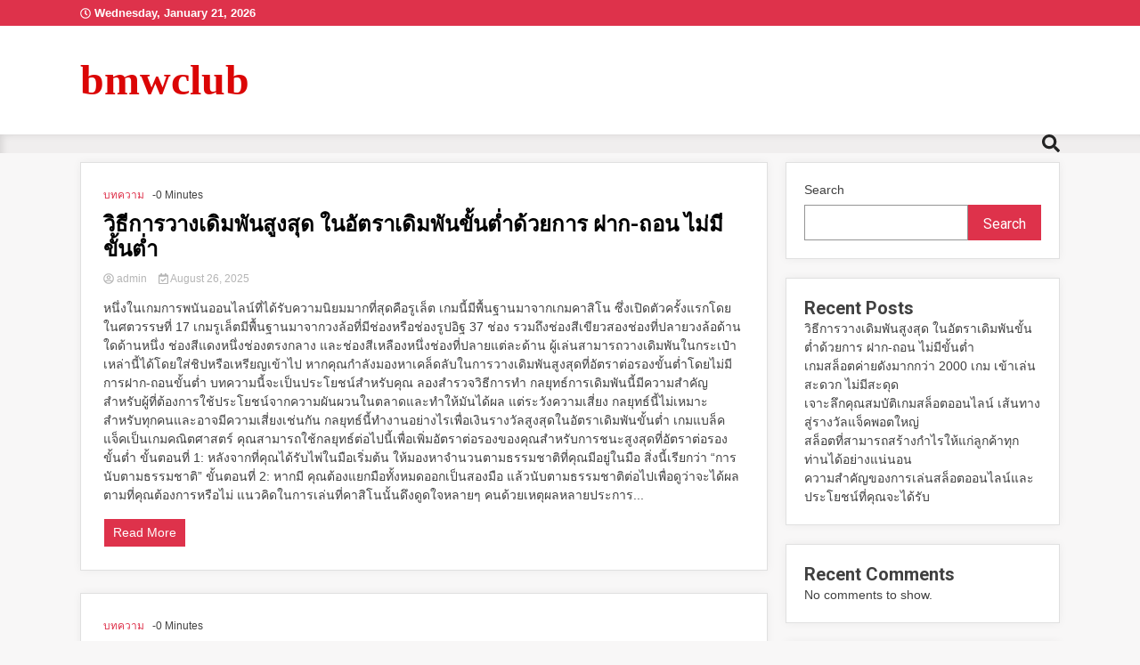

--- FILE ---
content_type: text/html; charset=UTF-8
request_url: http://bmwclub.me/
body_size: 96241
content:
<!doctype html>
<html lang="en-US">
<head>
	<meta charset="UTF-8">
	<meta name="viewport" content="width=device-width, initial-scale=1">
	<link rel="profile" href="https://gmpg.org/xfn/11">

	<title>bmwclub</title>
<meta name='robots' content='max-image-preview:large' />
<link rel='dns-prefetch' href='//fonts.googleapis.com' />
<link rel="alternate" type="application/rss+xml" title="bmwclub &raquo; Feed" href="https://bmwclub.me/?feed=rss2" />
<link rel="alternate" type="application/rss+xml" title="bmwclub &raquo; Comments Feed" href="https://bmwclub.me/?feed=comments-rss2" />
<style id='wp-img-auto-sizes-contain-inline-css'>
img:is([sizes=auto i],[sizes^="auto," i]){contain-intrinsic-size:3000px 1500px}
/*# sourceURL=wp-img-auto-sizes-contain-inline-css */
</style>
<style id='wp-emoji-styles-inline-css'>

	img.wp-smiley, img.emoji {
		display: inline !important;
		border: none !important;
		box-shadow: none !important;
		height: 1em !important;
		width: 1em !important;
		margin: 0 0.07em !important;
		vertical-align: -0.1em !important;
		background: none !important;
		padding: 0 !important;
	}
/*# sourceURL=wp-emoji-styles-inline-css */
</style>
<style id='wp-block-library-inline-css'>
:root{--wp-block-synced-color:#7a00df;--wp-block-synced-color--rgb:122,0,223;--wp-bound-block-color:var(--wp-block-synced-color);--wp-editor-canvas-background:#ddd;--wp-admin-theme-color:#007cba;--wp-admin-theme-color--rgb:0,124,186;--wp-admin-theme-color-darker-10:#006ba1;--wp-admin-theme-color-darker-10--rgb:0,107,160.5;--wp-admin-theme-color-darker-20:#005a87;--wp-admin-theme-color-darker-20--rgb:0,90,135;--wp-admin-border-width-focus:2px}@media (min-resolution:192dpi){:root{--wp-admin-border-width-focus:1.5px}}.wp-element-button{cursor:pointer}:root .has-very-light-gray-background-color{background-color:#eee}:root .has-very-dark-gray-background-color{background-color:#313131}:root .has-very-light-gray-color{color:#eee}:root .has-very-dark-gray-color{color:#313131}:root .has-vivid-green-cyan-to-vivid-cyan-blue-gradient-background{background:linear-gradient(135deg,#00d084,#0693e3)}:root .has-purple-crush-gradient-background{background:linear-gradient(135deg,#34e2e4,#4721fb 50%,#ab1dfe)}:root .has-hazy-dawn-gradient-background{background:linear-gradient(135deg,#faaca8,#dad0ec)}:root .has-subdued-olive-gradient-background{background:linear-gradient(135deg,#fafae1,#67a671)}:root .has-atomic-cream-gradient-background{background:linear-gradient(135deg,#fdd79a,#004a59)}:root .has-nightshade-gradient-background{background:linear-gradient(135deg,#330968,#31cdcf)}:root .has-midnight-gradient-background{background:linear-gradient(135deg,#020381,#2874fc)}:root{--wp--preset--font-size--normal:16px;--wp--preset--font-size--huge:42px}.has-regular-font-size{font-size:1em}.has-larger-font-size{font-size:2.625em}.has-normal-font-size{font-size:var(--wp--preset--font-size--normal)}.has-huge-font-size{font-size:var(--wp--preset--font-size--huge)}.has-text-align-center{text-align:center}.has-text-align-left{text-align:left}.has-text-align-right{text-align:right}.has-fit-text{white-space:nowrap!important}#end-resizable-editor-section{display:none}.aligncenter{clear:both}.items-justified-left{justify-content:flex-start}.items-justified-center{justify-content:center}.items-justified-right{justify-content:flex-end}.items-justified-space-between{justify-content:space-between}.screen-reader-text{border:0;clip-path:inset(50%);height:1px;margin:-1px;overflow:hidden;padding:0;position:absolute;width:1px;word-wrap:normal!important}.screen-reader-text:focus{background-color:#ddd;clip-path:none;color:#444;display:block;font-size:1em;height:auto;left:5px;line-height:normal;padding:15px 23px 14px;text-decoration:none;top:5px;width:auto;z-index:100000}html :where(.has-border-color){border-style:solid}html :where([style*=border-top-color]){border-top-style:solid}html :where([style*=border-right-color]){border-right-style:solid}html :where([style*=border-bottom-color]){border-bottom-style:solid}html :where([style*=border-left-color]){border-left-style:solid}html :where([style*=border-width]){border-style:solid}html :where([style*=border-top-width]){border-top-style:solid}html :where([style*=border-right-width]){border-right-style:solid}html :where([style*=border-bottom-width]){border-bottom-style:solid}html :where([style*=border-left-width]){border-left-style:solid}html :where(img[class*=wp-image-]){height:auto;max-width:100%}:where(figure){margin:0 0 1em}html :where(.is-position-sticky){--wp-admin--admin-bar--position-offset:var(--wp-admin--admin-bar--height,0px)}@media screen and (max-width:600px){html :where(.is-position-sticky){--wp-admin--admin-bar--position-offset:0px}}

/*# sourceURL=wp-block-library-inline-css */
</style><style id='wp-block-archives-inline-css'>
.wp-block-archives{box-sizing:border-box}.wp-block-archives-dropdown label{display:block}
/*# sourceURL=http://bmwclub.me/wp-includes/blocks/archives/style.min.css */
</style>
<style id='wp-block-categories-inline-css'>
.wp-block-categories{box-sizing:border-box}.wp-block-categories.alignleft{margin-right:2em}.wp-block-categories.alignright{margin-left:2em}.wp-block-categories.wp-block-categories-dropdown.aligncenter{text-align:center}.wp-block-categories .wp-block-categories__label{display:block;width:100%}
/*# sourceURL=http://bmwclub.me/wp-includes/blocks/categories/style.min.css */
</style>
<style id='wp-block-heading-inline-css'>
h1:where(.wp-block-heading).has-background,h2:where(.wp-block-heading).has-background,h3:where(.wp-block-heading).has-background,h4:where(.wp-block-heading).has-background,h5:where(.wp-block-heading).has-background,h6:where(.wp-block-heading).has-background{padding:1.25em 2.375em}h1.has-text-align-left[style*=writing-mode]:where([style*=vertical-lr]),h1.has-text-align-right[style*=writing-mode]:where([style*=vertical-rl]),h2.has-text-align-left[style*=writing-mode]:where([style*=vertical-lr]),h2.has-text-align-right[style*=writing-mode]:where([style*=vertical-rl]),h3.has-text-align-left[style*=writing-mode]:where([style*=vertical-lr]),h3.has-text-align-right[style*=writing-mode]:where([style*=vertical-rl]),h4.has-text-align-left[style*=writing-mode]:where([style*=vertical-lr]),h4.has-text-align-right[style*=writing-mode]:where([style*=vertical-rl]),h5.has-text-align-left[style*=writing-mode]:where([style*=vertical-lr]),h5.has-text-align-right[style*=writing-mode]:where([style*=vertical-rl]),h6.has-text-align-left[style*=writing-mode]:where([style*=vertical-lr]),h6.has-text-align-right[style*=writing-mode]:where([style*=vertical-rl]){rotate:180deg}
/*# sourceURL=http://bmwclub.me/wp-includes/blocks/heading/style.min.css */
</style>
<style id='wp-block-latest-comments-inline-css'>
ol.wp-block-latest-comments{box-sizing:border-box;margin-left:0}:where(.wp-block-latest-comments:not([style*=line-height] .wp-block-latest-comments__comment)){line-height:1.1}:where(.wp-block-latest-comments:not([style*=line-height] .wp-block-latest-comments__comment-excerpt p)){line-height:1.8}.has-dates :where(.wp-block-latest-comments:not([style*=line-height])),.has-excerpts :where(.wp-block-latest-comments:not([style*=line-height])){line-height:1.5}.wp-block-latest-comments .wp-block-latest-comments{padding-left:0}.wp-block-latest-comments__comment{list-style:none;margin-bottom:1em}.has-avatars .wp-block-latest-comments__comment{list-style:none;min-height:2.25em}.has-avatars .wp-block-latest-comments__comment .wp-block-latest-comments__comment-excerpt,.has-avatars .wp-block-latest-comments__comment .wp-block-latest-comments__comment-meta{margin-left:3.25em}.wp-block-latest-comments__comment-excerpt p{font-size:.875em;margin:.36em 0 1.4em}.wp-block-latest-comments__comment-date{display:block;font-size:.75em}.wp-block-latest-comments .avatar,.wp-block-latest-comments__comment-avatar{border-radius:1.5em;display:block;float:left;height:2.5em;margin-right:.75em;width:2.5em}.wp-block-latest-comments[class*=-font-size] a,.wp-block-latest-comments[style*=font-size] a{font-size:inherit}
/*# sourceURL=http://bmwclub.me/wp-includes/blocks/latest-comments/style.min.css */
</style>
<style id='wp-block-latest-posts-inline-css'>
.wp-block-latest-posts{box-sizing:border-box}.wp-block-latest-posts.alignleft{margin-right:2em}.wp-block-latest-posts.alignright{margin-left:2em}.wp-block-latest-posts.wp-block-latest-posts__list{list-style:none}.wp-block-latest-posts.wp-block-latest-posts__list li{clear:both;overflow-wrap:break-word}.wp-block-latest-posts.is-grid{display:flex;flex-wrap:wrap}.wp-block-latest-posts.is-grid li{margin:0 1.25em 1.25em 0;width:100%}@media (min-width:600px){.wp-block-latest-posts.columns-2 li{width:calc(50% - .625em)}.wp-block-latest-posts.columns-2 li:nth-child(2n){margin-right:0}.wp-block-latest-posts.columns-3 li{width:calc(33.33333% - .83333em)}.wp-block-latest-posts.columns-3 li:nth-child(3n){margin-right:0}.wp-block-latest-posts.columns-4 li{width:calc(25% - .9375em)}.wp-block-latest-posts.columns-4 li:nth-child(4n){margin-right:0}.wp-block-latest-posts.columns-5 li{width:calc(20% - 1em)}.wp-block-latest-posts.columns-5 li:nth-child(5n){margin-right:0}.wp-block-latest-posts.columns-6 li{width:calc(16.66667% - 1.04167em)}.wp-block-latest-posts.columns-6 li:nth-child(6n){margin-right:0}}:root :where(.wp-block-latest-posts.is-grid){padding:0}:root :where(.wp-block-latest-posts.wp-block-latest-posts__list){padding-left:0}.wp-block-latest-posts__post-author,.wp-block-latest-posts__post-date{display:block;font-size:.8125em}.wp-block-latest-posts__post-excerpt,.wp-block-latest-posts__post-full-content{margin-bottom:1em;margin-top:.5em}.wp-block-latest-posts__featured-image a{display:inline-block}.wp-block-latest-posts__featured-image img{height:auto;max-width:100%;width:auto}.wp-block-latest-posts__featured-image.alignleft{float:left;margin-right:1em}.wp-block-latest-posts__featured-image.alignright{float:right;margin-left:1em}.wp-block-latest-posts__featured-image.aligncenter{margin-bottom:1em;text-align:center}
/*# sourceURL=http://bmwclub.me/wp-includes/blocks/latest-posts/style.min.css */
</style>
<style id='wp-block-search-inline-css'>
.wp-block-search__button{margin-left:10px;word-break:normal}.wp-block-search__button.has-icon{line-height:0}.wp-block-search__button svg{height:1.25em;min-height:24px;min-width:24px;width:1.25em;fill:currentColor;vertical-align:text-bottom}:where(.wp-block-search__button){border:1px solid #ccc;padding:6px 10px}.wp-block-search__inside-wrapper{display:flex;flex:auto;flex-wrap:nowrap;max-width:100%}.wp-block-search__label{width:100%}.wp-block-search.wp-block-search__button-only .wp-block-search__button{box-sizing:border-box;display:flex;flex-shrink:0;justify-content:center;margin-left:0;max-width:100%}.wp-block-search.wp-block-search__button-only .wp-block-search__inside-wrapper{min-width:0!important;transition-property:width}.wp-block-search.wp-block-search__button-only .wp-block-search__input{flex-basis:100%;transition-duration:.3s}.wp-block-search.wp-block-search__button-only.wp-block-search__searchfield-hidden,.wp-block-search.wp-block-search__button-only.wp-block-search__searchfield-hidden .wp-block-search__inside-wrapper{overflow:hidden}.wp-block-search.wp-block-search__button-only.wp-block-search__searchfield-hidden .wp-block-search__input{border-left-width:0!important;border-right-width:0!important;flex-basis:0;flex-grow:0;margin:0;min-width:0!important;padding-left:0!important;padding-right:0!important;width:0!important}:where(.wp-block-search__input){appearance:none;border:1px solid #949494;flex-grow:1;font-family:inherit;font-size:inherit;font-style:inherit;font-weight:inherit;letter-spacing:inherit;line-height:inherit;margin-left:0;margin-right:0;min-width:3rem;padding:8px;text-decoration:unset!important;text-transform:inherit}:where(.wp-block-search__button-inside .wp-block-search__inside-wrapper){background-color:#fff;border:1px solid #949494;box-sizing:border-box;padding:4px}:where(.wp-block-search__button-inside .wp-block-search__inside-wrapper) .wp-block-search__input{border:none;border-radius:0;padding:0 4px}:where(.wp-block-search__button-inside .wp-block-search__inside-wrapper) .wp-block-search__input:focus{outline:none}:where(.wp-block-search__button-inside .wp-block-search__inside-wrapper) :where(.wp-block-search__button){padding:4px 8px}.wp-block-search.aligncenter .wp-block-search__inside-wrapper{margin:auto}.wp-block[data-align=right] .wp-block-search.wp-block-search__button-only .wp-block-search__inside-wrapper{float:right}
/*# sourceURL=http://bmwclub.me/wp-includes/blocks/search/style.min.css */
</style>
<style id='wp-block-group-inline-css'>
.wp-block-group{box-sizing:border-box}:where(.wp-block-group.wp-block-group-is-layout-constrained){position:relative}
/*# sourceURL=http://bmwclub.me/wp-includes/blocks/group/style.min.css */
</style>
<style id='global-styles-inline-css'>
:root{--wp--preset--aspect-ratio--square: 1;--wp--preset--aspect-ratio--4-3: 4/3;--wp--preset--aspect-ratio--3-4: 3/4;--wp--preset--aspect-ratio--3-2: 3/2;--wp--preset--aspect-ratio--2-3: 2/3;--wp--preset--aspect-ratio--16-9: 16/9;--wp--preset--aspect-ratio--9-16: 9/16;--wp--preset--color--black: #000000;--wp--preset--color--cyan-bluish-gray: #abb8c3;--wp--preset--color--white: #ffffff;--wp--preset--color--pale-pink: #f78da7;--wp--preset--color--vivid-red: #cf2e2e;--wp--preset--color--luminous-vivid-orange: #ff6900;--wp--preset--color--luminous-vivid-amber: #fcb900;--wp--preset--color--light-green-cyan: #7bdcb5;--wp--preset--color--vivid-green-cyan: #00d084;--wp--preset--color--pale-cyan-blue: #8ed1fc;--wp--preset--color--vivid-cyan-blue: #0693e3;--wp--preset--color--vivid-purple: #9b51e0;--wp--preset--gradient--vivid-cyan-blue-to-vivid-purple: linear-gradient(135deg,rgb(6,147,227) 0%,rgb(155,81,224) 100%);--wp--preset--gradient--light-green-cyan-to-vivid-green-cyan: linear-gradient(135deg,rgb(122,220,180) 0%,rgb(0,208,130) 100%);--wp--preset--gradient--luminous-vivid-amber-to-luminous-vivid-orange: linear-gradient(135deg,rgb(252,185,0) 0%,rgb(255,105,0) 100%);--wp--preset--gradient--luminous-vivid-orange-to-vivid-red: linear-gradient(135deg,rgb(255,105,0) 0%,rgb(207,46,46) 100%);--wp--preset--gradient--very-light-gray-to-cyan-bluish-gray: linear-gradient(135deg,rgb(238,238,238) 0%,rgb(169,184,195) 100%);--wp--preset--gradient--cool-to-warm-spectrum: linear-gradient(135deg,rgb(74,234,220) 0%,rgb(151,120,209) 20%,rgb(207,42,186) 40%,rgb(238,44,130) 60%,rgb(251,105,98) 80%,rgb(254,248,76) 100%);--wp--preset--gradient--blush-light-purple: linear-gradient(135deg,rgb(255,206,236) 0%,rgb(152,150,240) 100%);--wp--preset--gradient--blush-bordeaux: linear-gradient(135deg,rgb(254,205,165) 0%,rgb(254,45,45) 50%,rgb(107,0,62) 100%);--wp--preset--gradient--luminous-dusk: linear-gradient(135deg,rgb(255,203,112) 0%,rgb(199,81,192) 50%,rgb(65,88,208) 100%);--wp--preset--gradient--pale-ocean: linear-gradient(135deg,rgb(255,245,203) 0%,rgb(182,227,212) 50%,rgb(51,167,181) 100%);--wp--preset--gradient--electric-grass: linear-gradient(135deg,rgb(202,248,128) 0%,rgb(113,206,126) 100%);--wp--preset--gradient--midnight: linear-gradient(135deg,rgb(2,3,129) 0%,rgb(40,116,252) 100%);--wp--preset--font-size--small: 13px;--wp--preset--font-size--medium: 20px;--wp--preset--font-size--large: 36px;--wp--preset--font-size--x-large: 42px;--wp--preset--spacing--20: 0.44rem;--wp--preset--spacing--30: 0.67rem;--wp--preset--spacing--40: 1rem;--wp--preset--spacing--50: 1.5rem;--wp--preset--spacing--60: 2.25rem;--wp--preset--spacing--70: 3.38rem;--wp--preset--spacing--80: 5.06rem;--wp--preset--shadow--natural: 6px 6px 9px rgba(0, 0, 0, 0.2);--wp--preset--shadow--deep: 12px 12px 50px rgba(0, 0, 0, 0.4);--wp--preset--shadow--sharp: 6px 6px 0px rgba(0, 0, 0, 0.2);--wp--preset--shadow--outlined: 6px 6px 0px -3px rgb(255, 255, 255), 6px 6px rgb(0, 0, 0);--wp--preset--shadow--crisp: 6px 6px 0px rgb(0, 0, 0);}:where(.is-layout-flex){gap: 0.5em;}:where(.is-layout-grid){gap: 0.5em;}body .is-layout-flex{display: flex;}.is-layout-flex{flex-wrap: wrap;align-items: center;}.is-layout-flex > :is(*, div){margin: 0;}body .is-layout-grid{display: grid;}.is-layout-grid > :is(*, div){margin: 0;}:where(.wp-block-columns.is-layout-flex){gap: 2em;}:where(.wp-block-columns.is-layout-grid){gap: 2em;}:where(.wp-block-post-template.is-layout-flex){gap: 1.25em;}:where(.wp-block-post-template.is-layout-grid){gap: 1.25em;}.has-black-color{color: var(--wp--preset--color--black) !important;}.has-cyan-bluish-gray-color{color: var(--wp--preset--color--cyan-bluish-gray) !important;}.has-white-color{color: var(--wp--preset--color--white) !important;}.has-pale-pink-color{color: var(--wp--preset--color--pale-pink) !important;}.has-vivid-red-color{color: var(--wp--preset--color--vivid-red) !important;}.has-luminous-vivid-orange-color{color: var(--wp--preset--color--luminous-vivid-orange) !important;}.has-luminous-vivid-amber-color{color: var(--wp--preset--color--luminous-vivid-amber) !important;}.has-light-green-cyan-color{color: var(--wp--preset--color--light-green-cyan) !important;}.has-vivid-green-cyan-color{color: var(--wp--preset--color--vivid-green-cyan) !important;}.has-pale-cyan-blue-color{color: var(--wp--preset--color--pale-cyan-blue) !important;}.has-vivid-cyan-blue-color{color: var(--wp--preset--color--vivid-cyan-blue) !important;}.has-vivid-purple-color{color: var(--wp--preset--color--vivid-purple) !important;}.has-black-background-color{background-color: var(--wp--preset--color--black) !important;}.has-cyan-bluish-gray-background-color{background-color: var(--wp--preset--color--cyan-bluish-gray) !important;}.has-white-background-color{background-color: var(--wp--preset--color--white) !important;}.has-pale-pink-background-color{background-color: var(--wp--preset--color--pale-pink) !important;}.has-vivid-red-background-color{background-color: var(--wp--preset--color--vivid-red) !important;}.has-luminous-vivid-orange-background-color{background-color: var(--wp--preset--color--luminous-vivid-orange) !important;}.has-luminous-vivid-amber-background-color{background-color: var(--wp--preset--color--luminous-vivid-amber) !important;}.has-light-green-cyan-background-color{background-color: var(--wp--preset--color--light-green-cyan) !important;}.has-vivid-green-cyan-background-color{background-color: var(--wp--preset--color--vivid-green-cyan) !important;}.has-pale-cyan-blue-background-color{background-color: var(--wp--preset--color--pale-cyan-blue) !important;}.has-vivid-cyan-blue-background-color{background-color: var(--wp--preset--color--vivid-cyan-blue) !important;}.has-vivid-purple-background-color{background-color: var(--wp--preset--color--vivid-purple) !important;}.has-black-border-color{border-color: var(--wp--preset--color--black) !important;}.has-cyan-bluish-gray-border-color{border-color: var(--wp--preset--color--cyan-bluish-gray) !important;}.has-white-border-color{border-color: var(--wp--preset--color--white) !important;}.has-pale-pink-border-color{border-color: var(--wp--preset--color--pale-pink) !important;}.has-vivid-red-border-color{border-color: var(--wp--preset--color--vivid-red) !important;}.has-luminous-vivid-orange-border-color{border-color: var(--wp--preset--color--luminous-vivid-orange) !important;}.has-luminous-vivid-amber-border-color{border-color: var(--wp--preset--color--luminous-vivid-amber) !important;}.has-light-green-cyan-border-color{border-color: var(--wp--preset--color--light-green-cyan) !important;}.has-vivid-green-cyan-border-color{border-color: var(--wp--preset--color--vivid-green-cyan) !important;}.has-pale-cyan-blue-border-color{border-color: var(--wp--preset--color--pale-cyan-blue) !important;}.has-vivid-cyan-blue-border-color{border-color: var(--wp--preset--color--vivid-cyan-blue) !important;}.has-vivid-purple-border-color{border-color: var(--wp--preset--color--vivid-purple) !important;}.has-vivid-cyan-blue-to-vivid-purple-gradient-background{background: var(--wp--preset--gradient--vivid-cyan-blue-to-vivid-purple) !important;}.has-light-green-cyan-to-vivid-green-cyan-gradient-background{background: var(--wp--preset--gradient--light-green-cyan-to-vivid-green-cyan) !important;}.has-luminous-vivid-amber-to-luminous-vivid-orange-gradient-background{background: var(--wp--preset--gradient--luminous-vivid-amber-to-luminous-vivid-orange) !important;}.has-luminous-vivid-orange-to-vivid-red-gradient-background{background: var(--wp--preset--gradient--luminous-vivid-orange-to-vivid-red) !important;}.has-very-light-gray-to-cyan-bluish-gray-gradient-background{background: var(--wp--preset--gradient--very-light-gray-to-cyan-bluish-gray) !important;}.has-cool-to-warm-spectrum-gradient-background{background: var(--wp--preset--gradient--cool-to-warm-spectrum) !important;}.has-blush-light-purple-gradient-background{background: var(--wp--preset--gradient--blush-light-purple) !important;}.has-blush-bordeaux-gradient-background{background: var(--wp--preset--gradient--blush-bordeaux) !important;}.has-luminous-dusk-gradient-background{background: var(--wp--preset--gradient--luminous-dusk) !important;}.has-pale-ocean-gradient-background{background: var(--wp--preset--gradient--pale-ocean) !important;}.has-electric-grass-gradient-background{background: var(--wp--preset--gradient--electric-grass) !important;}.has-midnight-gradient-background{background: var(--wp--preset--gradient--midnight) !important;}.has-small-font-size{font-size: var(--wp--preset--font-size--small) !important;}.has-medium-font-size{font-size: var(--wp--preset--font-size--medium) !important;}.has-large-font-size{font-size: var(--wp--preset--font-size--large) !important;}.has-x-large-font-size{font-size: var(--wp--preset--font-size--x-large) !important;}
/*# sourceURL=global-styles-inline-css */
</style>

<style id='classic-theme-styles-inline-css'>
/*! This file is auto-generated */
.wp-block-button__link{color:#fff;background-color:#32373c;border-radius:9999px;box-shadow:none;text-decoration:none;padding:calc(.667em + 2px) calc(1.333em + 2px);font-size:1.125em}.wp-block-file__button{background:#32373c;color:#fff;text-decoration:none}
/*# sourceURL=/wp-includes/css/classic-themes.min.css */
</style>
<link rel='stylesheet' id='walkerpress-style-css' href='http://bmwclub.me/wp-content/themes/walkerpress/style.css?ver=6.9' media='all' />
<link rel='stylesheet' id='draftnews-style-css' href='http://bmwclub.me/wp-content/themes/draftnews/style.css?ver=6.9' media='all' />
<link rel='stylesheet' id='custom-style-css' href='http://bmwclub.me/wp-content/themes/draftnews/style.css?ver=6.9' media='all' />
<style id='custom-style-inline-css'>

        .main-navigation ul li:hover li a:hover,
		.main-navigation ul li.current-menu-item li a:hover{
		    background: #f0eeee!important;
		}
	
/*# sourceURL=custom-style-inline-css */
</style>
<link rel='stylesheet' id='walkerpress-font-awesome-css' href='http://bmwclub.me/wp-content/themes/walkerpress/css/all.css?ver=6.9' media='all' />
<link rel='stylesheet' id='walkerpress-swiper-bundle-css' href='http://bmwclub.me/wp-content/themes/walkerpress/css/swiper-bundle.css?ver=6.9' media='all' />
<link rel='stylesheet' id='walkerpress-body-fonts-css' href='//fonts.googleapis.com/css?family=Roboto%3A400%2C400italic%2C700%2C700italic&#038;ver=6.9' media='all' />
<link rel='stylesheet' id='walkerpress-headings-fonts-css' href='//fonts.googleapis.com/css?family=Roboto%3A400%2C400italic%2C700%2C700italic&#038;ver=6.9' media='all' />
<script src="http://bmwclub.me/wp-includes/js/jquery/jquery.min.js?ver=3.7.1" id="jquery-core-js"></script>
<script src="http://bmwclub.me/wp-includes/js/jquery/jquery-migrate.min.js?ver=3.4.1" id="jquery-migrate-js"></script>
<link rel="https://api.w.org/" href="https://bmwclub.me/index.php?rest_route=/" /><link rel="EditURI" type="application/rsd+xml" title="RSD" href="https://bmwclub.me/xmlrpc.php?rsd" />
<meta name="generator" content="WordPress 6.9" />
<style type="text/css">
    :root{
        --primary-color: #de324b;
        --secondary-color: #e98181;
        --text-color:#404040;
        --heading-color:#000000;
        --light-color:#ffffff;
    }

    body{
        font-family: 'Oxygen',sans-serif;
        font-size: 14px;
        color: var(--text-color);
    }
    
    h1, h2, h3, h4, h5,h6,
    .news-ticker-box span.focus-news-box a{
        font-family: 'Roboto',sans-serif;
    }
    h1{
        font-size: 40px;
    }
    h2{
        font-size: 32px;
    }
    h3{
        font-size: 24px;
    }
    h4{
        font-size: 20px;
    }
    h5{
        font-size: 16px;
    }
    h6{
        font-size: 14px;
    }
    .main-navigation ul li a{
        font-family: 'Roboto',sans-serif;
        text-transform: uppercase;
    }
            .walkerwp-wraper.inner-page-subheader{
            background: transparent;
            color: var(--text-color);
            padding-top: 15px;
            padding-bottom: 5px;
        }
        .single .walkerwp-wraper.inner-page-subheader.sub-header-2,
    .page .walkerwp-wraper.inner-page-subheader.sub-header-2{
        min-height: 400px;
    }
        .walkerwp-wraper.inner-page-subheader a,
    .normal-subheader .walkerpress-breadcrumbs ul li a,
    .normal-subheader .walkerpress-breadcrumbs ul li{
        color: var(--text-color);
        text-decoration: none;
    }
    .walkerwp-wraper.inner-page-subheader img{
        opacity:0.60;
    }
    .walkerwp-wraper.inner-page-subheader a:hover{
        color: var(--secondary-color);
    }
    .walkerwp-wraper.main-header{
        background:#ffffff;
    }
    .walkerwp-wraper.main-header img.header-overlay-image{
        opacity:0.6 ;
    }
    .site-branding img.custom-logo{
        max-height: 48px;
        width: auto;
        max-width: 100%;
        height: 100%;
    }
    .site-branding h1.site-title{
        font-size: 48px;
        font-family: Playfair Display;
    }
    .site-branding h1.site-title a{
        color: #db0606;
        text-decoration: none;
    }
    .site-branding .site-description,
    .site-branding,
    header.header-layout-3 span.walkerpress-current-date {
        color: #343434;
    }
    a.walkerpress-post-date, .entry-meta a, .entry-meta, .news-ticker-box span.focus-news-box a.walkerpress-post-date,
    .single  span.category a, .single .article-inner span.category a{
        color: #b5b5b5;
        font-size: 12px;
        font-weight: initial;
    }
    span.estimate-time, span.estimate-reading-time{
        font-size: 12px;
    }
    span.category a{
        color: #de324b;
        text-transform: initial;
        font-weight: normal;
    }
    footer.site-footer{
        background: #141414;
        color: #ffffff;
    }
     footer.site-footer .wp-block-latest-posts__post-author, 
     footer.site-footer .wp-block-latest-posts__post-date,
     .footer-wiget-list .sidebar-widget-block{
        color: #ffffff;
    }
   .site-footer .walkerpress-footer-column .wp-block-latest-posts a, 
   .site-footer .walkerpress-footer-column .widget ul li a, 
   .site-footer .wp-block-tag-cloud a, 
   .site-footer  .sidebar-block section.widget ul li a,
   .footer-wiget-list .sidebar-widget-block a{
        color:#ffffff;
    }
    .site-footer .site-info a,
     .site-footer .site-info{
        color: #ffffff;
    }
    .site-footer .site-info a:hover{
        color: #e98181;
    }
    .site-footer .walkerpress-footer-column .wp-block-latest-posts a:hover, 
   .site-footer .walkerpress-footer-column .widget ul li a:hover, 
   .site-footer .wp-block-tag-cloud a:hover, 
   .site-footer .site-info a:hover,
   .site-footer  .sidebar-block section.widget ul li a:hover,
   .footer-wiget-list .sidebar-widget-block a:hover{
        color:#e98181;
    }
    .footer-overlay-image{
        opacity:0;
    }
    .footer-copyright-wraper:before{
        background: #0d1741;
        opacity: 0;
    }
    .walkerwp-wraper.footer-copyright-wraper{
        padding-top: 15px;
        padding-bottom: 15px;
    }
    .banner-layout-1 .walkerwp-grid-3,
    .featured-post-box,
    .category-post-wraper .category-post-box,
    .category-post-wraper .category-post-2 .category-post-content,
    .frontpage-content-block .walkerpress-widget-content,
    .sidebar-widget-block,
    .walkerwp-wraper.inner-wraper main#primary .content-layout.list-layout article,
    .sidebar-block section.widget,
    .missed-post-box,
    .walkerwp-wraper.banner-layout ul.tabs li.active,
    .single article,
    .page article,
    .single .comments-area,
    .related-posts,
    ul.tabs li.active:after,
    .walkerwp-wraper.inner-wraper main#primary .content-layout.grid-layout article,
    .walkerwp-wraper.inner-wraper main#primary .content-layout.full-layout article,
    .ticker-layout-2 .news-ticker-box span.focus-news-box,
    .ticker-arrows,
    .news-ticker-box,
    .wc-author-box,
    .frontpage-sidebar-block .walkerpress-widget-content,
    main#primary section.no-results.not-found,
    .search.search-results main#primary article,
    section.error-404.not-found,
    .walkerpress-author-box-widget,
    .latest-article-box{
        background: #ffffff;
        
    }
    .featured-post-box,
    .category-post-wraper .category-post-box,
    .category-post-wraper .category-post-2 .category-post-content,
    .frontpage-content-block .walkerpress-widget-content,
    .sidebar-widget-block,
    .walkerwp-wraper.inner-wraper main#primary .content-layout.list-layout article,
    .sidebar-block section.widget,
    .missed-post-box,
    .single article,
    .page article,
    .single .comments-area,
    .related-posts,
    .walkerwp-wraper.inner-wraper main#primary .content-layout.grid-layout article,
    .walkerwp-wraper.inner-wraper main#primary .content-layout.full-layout article,
    .ticker-layout-2 .news-ticker-box span.focus-news-box,
    .news-ticker-box,
    .wc-author-box,
    .frontpage-sidebar-block .walkerpress-widget-content,
    main#primary section.no-results.not-found,
    .search.search-results main#primary article,
    section.error-404.not-found,
    .walkerpress-author-box-widget,
    .latest-article-box{
        border: 1px solid #e0e0e0;
    }
    .sidebar-panel .sidebar-widget-block {
        border: 0;
    }
    ul.walkerpress-social.icons-custom-color.normal-style li a{
        color: #ffffff;
    }
    ul.walkerpress-social.icons-custom-color.normal-style li a:hover{
        color: #ea1c0e;
    }
    ul.walkerpress-social.icons-custom-color.boxed-style li a{
        background: #222222;
        color: #ffffff;
    }
    ul.walkerpress-social.icons-custom-color.boxed-style li a:hover{
        background: #ffffff;
        color: #ea1c0e;
    }
    .walkerwp-container{
        max-width: 1200px;
    }
    header#masthead.header-layout-4 .walkerwp-container,
    .walkerwp-wraper.main-header{
        padding-top: 30px;
        padding-bottom: 30px;
    }
    .walkerwp-wraper.navigation{
        background: #f0eeee;
    }
    .main-navigation ul li a{
        color: #232323;
    }
    .main-navigation ul ul li a:hover, .main-navigation ul ul li a:focus{
         color: #232323;
          background: #f0eeee;
    }
    .main-navigation ul li:hover a,
    .main-navigation ul li.current-menu-item a{
        background: #e98181;
        color: #ffffff;
    }
    .main-navigation ul ul li a:hover, 
    .main-navigation ul ul li a:focus,{
         background: #f0eeee;
         color: #ffffff;
    }
    .sidebar-slide-button .slide-button,
    button.global-search-icon{
        color: #232323;
    }
    .sidebar-slide-button .slide-button:hover,
    button.global-search-icon:hover{
        color: #e98181;
    }
    .walkerwp-wraper.top-header{
        background: #de324b;
        color: #ffffff;
    }
    .sidebar-block,
    .frontpage-sidebar-block{
        width: 28%;
    }
    .walkerwp-wraper.inner-wraper main#primary,
    .frontpage-content-block{
        width: 72%;
    }
    .footer-widgets-wraper{
        padding-bottom: 50px;
        padding-top: 70px;
    }
    .walkerpress-footer-column:before{
        background: #000000;
        opacity: 0.2 ;
    }
    a.walkerpress-primary-button,
    .walkerpress-primary-button
    a.walkerpress-secondary-button,
    .walkerpress-secondary-button{
        border-radius: 0px;
        text-transform: initial;
        font-size: 14px;
    }
    .frontpage-content-block .walkerpress-widget-content,
    .featured-post-box,
    .category-post-wraper .category-post-box,
    .category-post-wraper .category-post-2 .category-post-content,
    .missed-post-box,
    .sidebar-widget-block,
    .walkerwp-wraper.inner-wraper main#primary .content-layout.grid-layout article,
    .sidebar-block section.widget{
        padding: 20px;
    }
    @media(max-width:1024px){
        .sidebar-block,
        .walkerwp-wraper.inner-wraper main#primary,
        .frontpage-sidebar-block,
        .frontpage-content-block {
            width:100%;
        }
    }
</style></head>

<body class="home blog wp-theme-walkerpress wp-child-theme-draftnews hfeed">


<div id="page" class="site">
			<div class="walkerwp-pb-container">
			<div class="walkerwp-progress-bar"></div>
		</div>
		<a class="skip-link screen-reader-text" href="#primary">Skip to content</a>
<header id="masthead" class="site-header  header-layout-1">
			
		<div class="walkerwp-wraper top-header no-gap">
			<div class="walkerwp-container">
							<span class="walkerpress-current-date"><i class="far fa-clock"></i> 
				Wednesday, January 21, 2026			</span>
		<ul class="walkerpress-social icons-default-color boxed-style">
	</ul>			</div>
		</div>
		<div class="walkerwp-wraper main-header no-gap">
						<div class="walkerwp-container">
						<div class="site-branding ">
							<h1 class="site-title"><a href="https://bmwclub.me/" rel="home">bmwclub</a></h1>
				
					</div><!-- .site-branding -->
					
			</div>
		</div>
				<div class="walkerwp-wraper navigation no-gap ">
			<div class="walkerwp-container">

				<div class="walkerpress-nav">
												<nav id="site-navigation" class="main-navigation">
				<button type="button" class="menu-toggle">
					<span></span>
					<span></span>
					<span></span>
				</button>
				<div id="primary-menu" class="menu"></div>
			</nav><!-- #site-navigation -->
					</div>
				
		<button class="global-search-icon">
			<i class="fas fa-search"></i>
		</button>
		<span class="header-global-search-form">
			<button class="global-search-close"><i class="fas fa-times"></i></button>
			<form action="https://bmwclub.me/" method="get" class="form-inline">
    <fieldset>
		<div class="input-group">
			<input type="text" name="s" id="search" placeholder="Search" value="" class="form-control" />
			<span class="input-group-btn">
				<button type="submit" class="btn btn-default"><i class="fa fa-search" aria-hidden="true"></i></button>
			</span>
		</div>
    </fieldset>
</form>
		</span>
				</div>
		</div>
	</header><!-- #masthead --><div class="walkerwp-wraper inner-wraper">
	<div class="walkerwp-container">
			<main id="primary" class="site-main walkerwp-grid-9 right-sidebar">
			<div class="content-layout list-layout">
								
<article id="post-118" class="post-118 post type-post status-publish format-standard hentry category-6 tag-superslot">
				<div class="article-inner has-no-thumbnails">
		<header class="entry-header">
					 <span class="category">
            
                           <a
                    href="https://bmwclub.me/?cat=6">บทความ</a>
                               
        </span>
	<span class="estimate-time">-0 Minutes</span>			<h3 class="entry-title"><a href="https://bmwclub.me/?p=118" rel="bookmark">วิธีการวางเดิมพันสูงสุด ในอัตราเดิมพันขั้นต่ำด้วยการ ฝาก-ถอน ไม่มีขั้นต่ำ</a></h3>		<div class="entry-meta">
					<a href="https://bmwclub.me/?author=1" class="post-author">
                                    <div class="author-avtar">
                            </div>
                      <i class="far fa-user-circle"></i> admin        </a>
		<a class="walkerpress-post-date" href="https://bmwclub.me/?m=20250826"><i class="far fa-calendar-check"></i> August 26, 2025        </a>
        
			</div><!-- .entry-meta -->
				
		
		</header><!-- .entry-header -->
	<div class="entry-content">
		<div class="walkerpress-excerpt">หนึ่งในเกมการพนันออนไลน์ที่ได้รับความนิยมมากที่สุดคือรูเล็ต เกมนี้มีพื้นฐานมาจากเกมคาสิโน ซึ่งเปิดตัวครั้งแรกโดย ในศตวรรษที่ 17 เกมรูเล็ตมีพื้นฐานมาจากวงล้อที่มีช่องหรือช่องรูปอิฐ 37 ช่อง รวมถึงช่องสีเขียวสองช่องที่ปลายวงล้อด้านใดด้านหนึ่ง ช่องสีแดงหนึ่งช่องตรงกลาง และช่องสีเหลืองหนึ่งช่องที่ปลายแต่ละด้าน ผู้เล่นสามารถวางเดิมพันในกระเป๋าเหล่านี้ได้โดยใส่ชิปหรือเหรียญเข้าไป หากคุณกำลังมองหาเคล็ดลับในการวางเดิมพันสูงสุดที่อัตราต่อรองขั้นต่ำโดยไม่มีการฝาก-ถอนขั้นต่ำ บทความนี้จะเป็นประโยชน์สำหรับคุณ ลองสำรวจวิธีการทำ กลยุทธ์การเดิมพันนี้มีความสำคัญสำหรับผู้ที่ต้องการใช้ประโยชน์จากความผันผวนในตลาดและทำให้มันได้ผล แต่ระวังความเสี่ยง กลยุทธ์นี้ไม่เหมาะสำหรับทุกคนและอาจมีความเสี่ยงเช่นกัน กลยุทธ์นี้ทำงานอย่างไรเพื่อเงินรางวัลสูงสุดในอัตราเดิมพันขั้นต่ำ เกมแบล็คแจ็คเป็นเกมคณิตศาสตร์ คุณสามารถใช้กลยุทธ์ต่อไปนี้เพื่อเพิ่มอัตราต่อรองของคุณสำหรับการชนะสูงสุดที่อัตราต่อรองขั้นต่ำ ขั้นตอนที่ 1: หลังจากที่คุณได้รับไพ่ในมือเริ่มต้น ให้มองหาจำนวนตามธรรมชาติที่คุณมีอยู่ในมือ สิ่งนี้เรียกว่า &#8220;การนับตามธรรมชาติ&#8221; ขั้นตอนที่ 2: หากมี คุณต้องแยกมือทั้งหมดออกเป็นสองมือ แล้วนับตามธรรมชาติต่อไปเพื่อดูว่าจะได้ผลตามที่คุณต้องการหรือไม่ แนวคิดในการเล่นที่คาสิโนนั้นดึงดูดใจหลายๆ คนด้วยเหตุผลหลายประการ...</div>					<a href="https://bmwclub.me/?p=118" class="walkerpress-primary-button"> 
					Read More					</a>
			
		
		</div>
	</div><!-- .entry-content -->
</article><!-- #post-118 -->
<article id="post-109" class="post-109 post type-post status-publish format-standard hentry category-6 tag-slotxo">
				<div class="article-inner has-no-thumbnails">
		<header class="entry-header">
					 <span class="category">
            
                           <a
                    href="https://bmwclub.me/?cat=6">บทความ</a>
                               
        </span>
	<span class="estimate-time">-0 Minutes</span>			<h3 class="entry-title"><a href="https://bmwclub.me/?p=109" rel="bookmark">เกมสล็อตค่ายดังมากกว่า 2000 เกม เข้าเล่นสะดวก ไม่มีสะดุด</a></h3>		<div class="entry-meta">
					<a href="https://bmwclub.me/?author=1" class="post-author">
                                    <div class="author-avtar">
                            </div>
                      <i class="far fa-user-circle"></i> admin        </a>
		<a class="walkerpress-post-date" href="https://bmwclub.me/?m=20250120"><i class="far fa-calendar-check"></i> January 20, 2025        </a>
        
			</div><!-- .entry-meta -->
				
		
		</header><!-- .entry-header -->
	<div class="entry-content">
		<div class="walkerpress-excerpt">เกมสล็อตค่ายดังมากกว่า 2000 เกมที่มีให้เลือกเล่นในปัจจุบันนั้น ไม่ได้เพียงแค่ตอบโจทย์ความสนุกสนานเท่านั้น แต่ยังเป็นการลงทุนที่คุ้มค่าในทุกวินาที! การเข้าเล่นเกมสล็อตเหล่านี้สะดวกสบายและไม่มีสะดุด ไม่ว่าคุณจะอยู่ที่ไหนก็สามารถเข้าถึงได้อย่างง่ายดายผ่านอุปกรณ์มือถือหรือคอมพิวเตอร์ ซึ่งเป็นข้อดีสำหรับผู้ที่ต้องการความต่อเนื่องในการเล่นเกม นอกจากนี้ เกมสล็อตจากค่ายดังยังมาพร้อมกับกราฟิกสวยงามและเสียงประกอบที่น่าตื่นเต้น ทำให้ประสบการณ์การเล่นเกมของคุณเต็มไปด้วยสีสัน และไม่เพียงเท่านั้น หลายๆ เกมยังมีฟีเจอร์พิเศษและโบนัสต่างๆ ที่ช่วยเพิ่มโอกาสในการชนะรางวัลใหญ่ นี่คือเหตุผลว่าทำไมเกมสล็อตจากค่ายดังถึงได้รับความนิยมอย่างแพร่หลาย หากคุณกำลังมองหาเกมที่จะทำให้คุณรู้สึกตื่นเต้นและได้รับผลตอบแทนที่ดี เกมสล็อตจากค่ายดังเหล่านี้ถือว่าเป็นตัวเลือกที่ไม่ควรพลาด! เหตุผลว่า ทำไมเกมสล็อตจากค่ายดังถึงเป็นที่นิยม มาดูกัน ทำไมเกมสล็อตจากค่ายดังถึงเป็นที่นิยม? เป็นคำถามที่หลายคนอาจสงสัย แต่ถ้าลองคิดดูให้ดี เกมสล็อตยอดนิยมจากค่ายสล็อตที่มีชื่อเสียงนั้นมีอะไรบางอย่างที่ดึงดูดใจผู้เล่นได้อย่างไม่น่าเชื่อ สิ่งแรกเลยคือความสนุกในเกมสล็อต ที่ถูกออกแบบมาให้เล่นง่ายและเพลิดเพลิน ไม่ว่าจะเป็นกราฟิกที่สวยงาม เพลงประกอบที่น่าตื่นเต้น หรือแม้กระทั่งฟีเจอร์พิเศษต่างๆ ที่ทำให้การหมุนวงล้อแต่ละครั้งเต็มไปด้วยความตื่นเต้น ค่ายสล็อตที่มีชื่อเสียงยังมีการพัฒนาเกมใหม่ๆ อยู่เสมอ ทำให้ผู้เล่นไม่รู้สึกเบื่อและสามารถค้นพบประสบการณ์ใหม่ๆ...</div>					<a href="https://bmwclub.me/?p=109" class="walkerpress-primary-button"> 
					Read More					</a>
			
		
		</div>
	</div><!-- .entry-content -->
</article><!-- #post-109 -->
<article id="post-106" class="post-106 post type-post status-publish format-standard hentry category-6 tag-slotxo">
				<div class="article-inner has-no-thumbnails">
		<header class="entry-header">
					 <span class="category">
            
                           <a
                    href="https://bmwclub.me/?cat=6">บทความ</a>
                               
        </span>
	<span class="estimate-time">-0 Minutes</span>			<h3 class="entry-title"><a href="https://bmwclub.me/?p=106" rel="bookmark">เจาะลึกคุณสมบัติเกมสล็อตออนไลน์ เส้นทางสู่รางวัลแจ็คพอตใหญ่</a></h3>		<div class="entry-meta">
					<a href="https://bmwclub.me/?author=1" class="post-author">
                                    <div class="author-avtar">
                            </div>
                      <i class="far fa-user-circle"></i> admin        </a>
		<a class="walkerpress-post-date" href="https://bmwclub.me/?m=20241207"><i class="far fa-calendar-check"></i> December 7, 2024        </a>
        
			</div><!-- .entry-meta -->
				
		
		</header><!-- .entry-header -->
	<div class="entry-content">
		<div class="walkerpress-excerpt">ยุคนี้ใครๆก็เล่น สล็อตออนไลน์ กันทั้งนั้น เกมสล็อตออนไลน์มันเป็นมากกว่าเกมพนันทั่วไปที่เรารู้จัก เพราะในยุคปัจจุบัน เกมสล็อตได้พัฒนาคุณสมบัติที่หลากหลาย มีความซับซ้อน เล่นสนุกมาพร้อมความตื่นเต้นจากการลุ้นรางวัลภายในเกม ทั้งหมดนี้ไม่เพียงแต่ช่วยเพิ่มความสนุกสนานเท่านั้น แต่ยังเปิดโอกาสให้ผู้เล่นได้สัมผัสประสบการณ์การลุ้นรับรางวัลแจ็คพอตใหญ่อย่างคุ้มค่า บทความนี้จะพาคุณไปรู้จักกับคุณสมบัติเด่นต่าง ๆ ของเกมสล็อตออนไลน์ ตั้งแต่พื้นฐานจนถึงฟีเจอร์ที่ช่วยเพิ่มโอกาสชนะ โดยเราจะอธิบายอย่างละเอียดเพื่อให้คุณนำไปใช้ประโยชน์ในการเดิมพันได้อย่างเต็มที่ ฟีเจอร์สัญลักษณ์พิเศษ (Wild และ Scatter) คุณสมบัติสำคัญของสล็อตออนไลน์ สัญลักษณ์พิเศษ Wild และ Scatter เป็นหัวใจสำคัญที่ทำให้เกมสล็อตออนไลน์มีเสน่ห์และช่วยเพิ่มโอกาสชนะได้อย่างมหาศาล: Wild: Wild เป็นสัญลักษณ์ที่ใช้แทนสัญลักษณ์อื่นในเกม (ยกเว้น Scatter หรือ Bonus) เพื่อสร้างเพย์ไลน์ที่ชนะ บางเกมยังมี...</div>					<a href="https://bmwclub.me/?p=106" class="walkerpress-primary-button"> 
					Read More					</a>
			
		
		</div>
	</div><!-- .entry-content -->
</article><!-- #post-106 -->
<article id="post-90" class="post-90 post type-post status-publish format-standard hentry category-6 tag-tgaslot">
				<div class="article-inner has-no-thumbnails">
		<header class="entry-header">
					 <span class="category">
            
                           <a
                    href="https://bmwclub.me/?cat=6">บทความ</a>
                               
        </span>
	<span class="estimate-time">-0 Minutes</span>			<h3 class="entry-title"><a href="https://bmwclub.me/?p=90" rel="bookmark">สล็อตที่สามารถสร้างกำไรให้แก่ลูกค้าทุกท่านได้อย่างแน่นอน</a></h3>		<div class="entry-meta">
					<a href="https://bmwclub.me/?author=1" class="post-author">
                                    <div class="author-avtar">
                            </div>
                      <i class="far fa-user-circle"></i> admin        </a>
		<a class="walkerpress-post-date" href="https://bmwclub.me/?m=20231004"><i class="far fa-calendar-check"></i> October 4, 2023        </a>
        
			</div><!-- .entry-meta -->
				
		
		</header><!-- .entry-header -->
	<div class="entry-content">
		<div class="walkerpress-excerpt">สล็อตเป็นเกมคาสิโนที่ได้รับความนิยมอย่างแพร่หลาย ซึ่งเป็นเครื่องที่ใช้สุ่มผลให้ได้รูปแบบของการแสดงผลต่าง ๆ เมื่อผู้เล่นกดปุ่มเพื่อหมุนวงล้อ เครื่องสล็อตจะสุ่มหยุดที่การแสดงผลขึ้น โดยผู้เล่นจะพยายามให้ได้อัตราการชนะที่สูงที่สุด การทำกำไรจากการเล่นเครื่องสล็อตไม่ได้ถูกจำกัดเพียงแค่การชนะในวันหรือคืนใหญ่ ๆ เท่านั้น แต่ยังมีวิธีการชิปช้าไมโคร, เบิกบาร์, แถบกระจาย, หัวข้อกระจาย, เพิ่มโอกาสชีวิต, ฟีเจอร์โบณีย์, แถบกระจายเพิ่มเติม ฯลฯ ที่สามารถช่วยให้ผู้เล่นมีโอกาสชนะสูงขึ้น วิธีการชนะเกมส์ของเครื่องสล็อตจะแตกต่างกันไปในแต่ละรูปแบบ ผู้เล่นควรทำความเข้าใจกับรูปแบบของการชนะให้ดี เพื่อที่จะสามารถวางแผนการเดิมพันได้อย่างถูกต้อง ดังนั้น เพื่อที่จะทำกำไรจากการเล่นเครื่องสล็อตได้อย่างมีประสิทธิภาพ ผู้เล่นควรศึกษาและปฏิบัติตามวิธีการชนะที่ถูกต้อง ไม่ว่าจะเป็นการใช้โบนัส, เพิ่มโอกาสชีวิต, หรือกรุณารับข้อมูลจากร้านค้า เพื่อให้ได้อัตราการชนะที่ดีที่สุด เมื่อคุณกำลังมองหาสล็อตที่มีความแน่นอนในการสร้างกำไรสำหรับลูกค้าทุกคน ไม่ต้องสับสน! ในปัจจุบันมีหลายตัวเลือกที่คุณสามารถพิจารณาได้ เพื่อให้คุณได้เลือกสล็อตที่มีโอกาสในการชนะแบบแน่นอน ควรพิจารณาปัจจัยต่างๆ เช่น...</div>					<a href="https://bmwclub.me/?p=90" class="walkerpress-primary-button"> 
					Read More					</a>
			
		
		</div>
	</div><!-- .entry-content -->
</article><!-- #post-90 -->
<article id="post-85" class="post-85 post type-post status-publish format-standard hentry category-6 tag-joker123">
				<div class="article-inner has-no-thumbnails">
		<header class="entry-header">
					 <span class="category">
            
                           <a
                    href="https://bmwclub.me/?cat=6">บทความ</a>
                               
        </span>
	<span class="estimate-time">-0 Minutes</span>			<h3 class="entry-title"><a href="https://bmwclub.me/?p=85" rel="bookmark">ความสำคัญของการเล่นสล็อตออนไลน์และประโยชน์ที่คุณจะได้รับ</a></h3>		<div class="entry-meta">
					<a href="https://bmwclub.me/?author=1" class="post-author">
                                    <div class="author-avtar">
                            </div>
                      <i class="far fa-user-circle"></i> admin        </a>
		<a class="walkerpress-post-date" href="https://bmwclub.me/?m=20230614"><i class="far fa-calendar-check"></i> June 14, 2023        </a>
        
			</div><!-- .entry-meta -->
				
		
		</header><!-- .entry-header -->
	<div class="entry-content">
		<div class="walkerpress-excerpt">การเล่นสล็อตออนไลน์เป็นวิธีที่ยอดเยี่ยมในการคลายความเครียดและหาเวลาให้ห่างจากความเร่งรีบในชีวิตประจำวัน นอกจากนี้ยังเป็นวิธีที่ยอดเยี่ยมในการทำเงินอีกด้วย การเล่นสล็อตออนไลน์มีประโยชน์มากมาย สำหรับหนึ่งมันสนุกมาก! นอกจากนี้ยังเป็นวิธีที่ยอดเยี่ยมในการทำเงิน และยังช่วยให้คุณคลายเครียดได้อีกด้วย สล็อตออนไลน์มีมานานแล้ว แต่ไม่เคยได้รับความนิยมมากไปกว่าทุกวันนี้ เหตุผลก็คือผู้คนสนุกกับมันมากและเล่นง่าย การเล่นสล็อตออนไลน์เป็นหนึ่งในเกมการพนันที่ได้รับความนิยมมากที่สุดในโลก จากการสำรวจพบว่าเป็นเกมที่ได้รับความนิยมสูงสุดเป็นอันดับสองรองจากโป๊กเกอร์ สล็อตออนไลน์เป็นที่นิยมมากเพราะเล่นง่ายและมีวิธีการมากมายในการรับเงิน พวกเขายังอนุญาตให้ผู้เล่นเดิมพันในสิ่งที่พวกเขารู้ เช่น ภาพยนตร์ รายการทีวี เพลง ดารา และอื่นๆ สิ่งที่ต้องรู้ก่อนเล่นสล็อตที่คาสิโนออนไลน์ สล็อตแมชชีนหรือสล็อตเป็นเกมคาสิโนประเภทหนึ่ง พวกเขาใช้ตัวสร้างตัวเลขสุ่มเพื่อตัดสินผลลัพธ์ ผู้เล่นสามารถเดิมพันสัญลักษณ์ที่แสดงบนวงล้อ และหากตรงกัน จะได้รับรางวัลเงินสด สล็อตเป็นหนึ่งในเกมที่ได้รับความนิยมมากที่สุดในคาสิโนเพราะเล่นง่ายและมักจะให้ผลตอบแทนสูง ต่อไปนี้เป็นรายการสิ่งที่คุณควรรู้ก่อนเล่นสล็อตที่คาสิโนออนไลน์: คุณควรรู้ว่าสิ่งสำคัญคือต้องระวังจำนวนเงินที่คุณมีอยู่เมื่อคุณเล่นสล็อต เนื่องจากการหมุนแต่ละครั้งอาจมีราคามากกว่า $1 คุณควรทราบด้วยว่าเกมสล็อตมักใช้รอบโบนัสซึ่งสามารถเพิ่มโอกาสในการชนะได้ เว็บไซต์การพนันและเกมคาสิโนเป็นวิธีที่ยอดเยี่ยมในการหยุดทำงานของคุณ การกระทำที่รวดเร็วและความตื่นเต้นของเกมทำให้เกิดความเครียด อุตสาหกรรมการพนันเติบโตขึ้นอย่างมากในช่วงไม่กี่ปีที่ผ่านมา...</div>					<a href="https://bmwclub.me/?p=85" class="walkerpress-primary-button"> 
					Read More					</a>
			
		
		</div>
	</div><!-- .entry-content -->
</article><!-- #post-85 -->
<article id="post-82" class="post-82 post type-post status-publish format-standard hentry category-6 tag-joker-game">
				<div class="article-inner has-no-thumbnails">
		<header class="entry-header">
					 <span class="category">
            
                           <a
                    href="https://bmwclub.me/?cat=6">บทความ</a>
                               
        </span>
	<span class="estimate-time">-0 Minutes</span>			<h3 class="entry-title"><a href="https://bmwclub.me/?p=82" rel="bookmark">วิธีเพิ่มเงินรางวัลและความเพลิดเพลินในเกมสล็อตที่หลากหลายด้วยเงินจริง</a></h3>		<div class="entry-meta">
					<a href="https://bmwclub.me/?author=1" class="post-author">
                                    <div class="author-avtar">
                            </div>
                      <i class="far fa-user-circle"></i> admin        </a>
		<a class="walkerpress-post-date" href="https://bmwclub.me/?m=20230426"><i class="far fa-calendar-check"></i> April 26, 2023        </a>
        
			</div><!-- .entry-meta -->
				
		
		</header><!-- .entry-header -->
	<div class="entry-content">
		<div class="walkerpress-excerpt">การเล่นเกมสล็อตด้วยเงินจริงอาจเป็นประสบการณ์ที่น่าตื่นเต้นและคุ้มค่า ไม่ว่าคุณจะเป็นมือใหม่หรือผู้เล่นที่มีประสบการณ์ มีเคล็ดลับและกลเม็ดบางอย่างที่คุณสามารถใช้เพื่อเพิ่มการชนะและเพิ่มความเพลิดเพลินในเกม ในบทความนี้ เราจะพูดถึงกลยุทธ์ที่ดีที่สุดสำหรับการเล่นเกมสล็อตด้วยเงินจริง รวมถึงวิธีการเลือกเกมที่เหมาะสม ตั้งงบประมาณ และจัดการแบ๊งค์ของคุณ เราจะหารือถึงวิธีการเพิ่มโอกาสในการชนะโดยใช้โบนัสและโปรโมชั่น ด้วยเคล็ดลับเหล่านี้ คุณจะมั่นใจได้ว่าจะสนุกและประสบความสำเร็จมากขึ้นในขณะที่เล่นเกมสล็อตด้วยเงินจริง เกมสล็อตเป็นรูปแบบหนึ่งของการพนันที่เกี่ยวข้องกับการหมุนสล็อตแมชชีนเพื่อรับเงินจริง พวกเขาเป็นหนึ่งในเกมคาสิโนที่ได้รับความนิยมมากที่สุด และสามารถพบได้ทั้งในคาสิโนบนบกและออนไลน์ เมื่อเล่นเกมสล็อตด้วยเงินจริง ผู้เล่นต้องตัดสินใจก่อนว่าต้องการเดิมพันเท่าไหร่ต่อการหมุน จากนั้น พวกเขาเลือกสัญลักษณ์หรือการผสมผสานของสัญลักษณ์ที่จะให้การจ่ายเงินสูงสุดหากพวกเขากดบนวงล้อ หลังจากนั้นก็เป็นเพียงเรื่องของการหมุนวงล้อและหวังว่าจะดีที่สุด! เกมสล็อตออนไลน์มอบข้อได้เปรียบมากมายแก่ผู้เล่นเหนือสล็อตบนบก พวกเขามักจะมาพร้อมกับคุณสมบัติโบนัสที่มากกว่าและการจ่ายเงินที่สูงกว่าคู่ที่จับต้องได้ รวมถึงความหลากหลายในแง่ของธีมและรูปแบบเกม ด้วยตัวเลือกที่มีอยู่มากมาย จึงเป็นเรื่องง่ายที่จะหาเกมสล็อตออนไลน์ที่เหมาะกับงบประมาณและความชอบของคุณ! หากคุณต้องการที่จะชนะรางวัลใหญ่ที่สล็อต สิ่งสำคัญคือต้องมีกลยุทธ์ที่ดี แม้ว่าโชคจะเป็นส่วนหนึ่งของการเล่นเกมสล็อต แต่ก็มีขั้นตอนบางอย่างที่สามารถทำได้เพื่อเพิ่มโอกาสในการชนะเงินจริง เพื่อช่วยคุณตลอดเส้นทาง ต่อไปนี้เป็นเคล็ดลับและกลยุทธ์จากผู้เชี่ยวชาญเพื่อให้คุณมีโอกาสชนะรางวัลใหญ่ในเกมสล็อตต่างๆ การค้นหากลยุทธ์เกมสล็อตที่ดีที่สุดเกี่ยวข้องกับการประเมินประเภทของเกมที่เหมาะกับงบประมาณและความชอบของคุณมากที่สุด ทำความคุ้นเคยกับฟีเจอร์โบนัส และทำความเข้าใจว่าเครื่องใดให้ผลตอบแทนสูงกว่า สิ่งสำคัญคือต้องทำวิจัยเกี่ยวกับ...</div>					<a href="https://bmwclub.me/?p=82" class="walkerpress-primary-button"> 
					Read More					</a>
			
		
		</div>
	</div><!-- .entry-content -->
</article><!-- #post-82 -->
<article id="post-78" class="post-78 post type-post status-publish format-standard hentry category-6 tag-pg-slot">
				<div class="article-inner has-no-thumbnails">
		<header class="entry-header">
					 <span class="category">
            
                           <a
                    href="https://bmwclub.me/?cat=6">บทความ</a>
                               
        </span>
	<span class="estimate-time">-0 Minutes</span>			<h3 class="entry-title"><a href="https://bmwclub.me/?p=78" rel="bookmark">วิธีเล่นสล็อตออนไลน์สำหรับผู้เริ่มต้น</a></h3>		<div class="entry-meta">
					<a href="https://bmwclub.me/?author=1" class="post-author">
                                    <div class="author-avtar">
                            </div>
                      <i class="far fa-user-circle"></i> admin        </a>
		<a class="walkerpress-post-date" href="https://bmwclub.me/?m=20230417"><i class="far fa-calendar-check"></i> April 17, 2023        </a>
        
			</div><!-- .entry-meta -->
				
		
		</header><!-- .entry-header -->
	<div class="entry-content">
		<div class="walkerpress-excerpt">บทความนี้สำรวจกลยุทธ์ที่แนะนำสำหรับผู้เริ่มต้นที่ต้องการเริ่มเล่นสล็อตออนไลน์ มีกลยุทธ์มากมายที่สามารถใช้ได้ในขณะที่เล่นสล็อตออนไลน์ แนวทางที่แนะนำมากที่สุดคือกลยุทธ์ที่คุณเพิ่มเงินเดิมพันเป็นสองเท่าหลังจากชนะทุกครั้ง อย่างไรก็ตาม กลยุทธ์นี้อาจส่งผลให้เกิดการสูญเสียต่อเนื่องหากคุณไม่หยุดยั้ง นี่คือคู่มือเกี่ยวกับวิธีการเรียนรู้พื้นฐานของการเล่นสล็อต มันจะมากเกินพอสำหรับคุณในการเรียนรู้รายละเอียดของสล็อต ซึ่งจะช่วยให้คุณเข้าใจถึงสิ่งที่จะชนะในเกมเหล่านี้ได้ดียิ่งขึ้น คู่มือนี้เขียนขึ้นในรูปแบบคำถามและคำตอบ เพื่อที่แม้ว่าคุณจะไม่เข้าใจสิ่งแรกเกี่ยวกับสล็อต คุณก็ยังติดตามได้ ตัวอย่างเช่น ในเครื่องสล็อตหมายถึงการเดิมพันบางส่วนที่ทำโดยผู้เล่นที่เล่นก่อนเริ่มการปั่น กล่าวอีกนัยหนึ่งเมื่อผู้เล่นยังไม่ได้เดิมพันอะไรเลย พวกเขากำลัง &#8220;เสี่ยง&#8221; สำหรับเทิร์นของพวกเขาในการเล่น ทุกวันนี้ผู้คนเล่นสล็อตมากขึ้นเรื่อยๆ หลายคนพบว่านี่เป็นวิธีที่ง่ายที่สุดวิธีหนึ่งในการเพลิดเพลินกับประสบการณ์การพนันที่สนุกสนานบนคอมพิวเตอร์โดยไม่ต้องออกจากบ้าน เกมที่นำเสนอยังแตกต่างกันไปในแต่ละวันเพื่อให้พวกเขาสามารถเล่นเกมที่หลากหลายนอกเหนือจากเกมสล็อต สล็อตแมชชีนได้รับการออกแบบมาให้เล่นแล้วติดใจ ด้วยเหตุนี้ ผู้คนจึงลงเอยด้วยการเล่นเป็นเวลาหลายชั่วโมงหลายชั่วโมง ปัญหาคือคนต้องเสียเงินเปล่า ผู้ให้บริการเกมบางรายเสนอสล็อตเริ่มต้นที่อาจดูเหมือนว่าให้อัตราต่อรองที่ดีกว่า แต่ในความเป็นจริงเสนออัตราต่อรองที่แย่กว่าสล็อตแมชชีนในชีวิตจริง ปัญหาคือผู้เล่นมักจะใช้เวลากับสิ่งเหล่านี้มากขึ้น เคล็ดลับเกี่ยวกับวิธีการเพิ่มผลลัพธ์เครื่องพนันของคุณให้สูงสุด มีหลายวิธีที่คุณสามารถเพิ่มโอกาสในการชนะสล็อตแมชชีนได้ นี่คือเคล็ดลับบางประการในการปรับปรุงอัตราต่อรองของคุณ: เลือกเครื่องที่เหมาะสม ใช้กลยุทธ์ เล่นด้วยเงินของเจ้ามือ และรู้ว่าคุณกำลังเดิมพันอะไรอยู่...</div>					<a href="https://bmwclub.me/?p=78" class="walkerpress-primary-button"> 
					Read More					</a>
			
		
		</div>
	</div><!-- .entry-content -->
</article><!-- #post-78 -->
<article id="post-75" class="post-75 post type-post status-publish format-standard hentry category-6 tag-ufabet168">
				<div class="article-inner has-no-thumbnails">
		<header class="entry-header">
					 <span class="category">
            
                           <a
                    href="https://bmwclub.me/?cat=6">บทความ</a>
                               
        </span>
	<span class="estimate-time">-0 Minutes</span>			<h3 class="entry-title"><a href="https://bmwclub.me/?p=75" rel="bookmark">คู่มือฉบับสมบูรณ์สำหรับเว็บไซต์คาสิโนและการแพร่กระจายไปทั่วเว็บ</a></h3>		<div class="entry-meta">
					<a href="https://bmwclub.me/?author=1" class="post-author">
                                    <div class="author-avtar">
                            </div>
                      <i class="far fa-user-circle"></i> admin        </a>
		<a class="walkerpress-post-date" href="https://bmwclub.me/?m=20230411"><i class="far fa-calendar-check"></i> April 11, 2023        </a>
        
			</div><!-- .entry-meta -->
				
		
		</header><!-- .entry-header -->
	<div class="entry-content">
		<div class="walkerpress-excerpt">คู่มือฉบับสมบูรณ์สำหรับไซต์คาสิโนและการแพร่กระจายทั่วทั้งเว็บเป็นแหล่งข้อมูลสำหรับผู้เล่นที่ต้องการทราบเกี่ยวกับไซต์คาสิโนยอดนิยมและสเปรดของพวกเขาคู่มือนี้เป็นรายการโดยละเอียดของเว็บไซต์คาสิโนหลักๆ ทั้งหมด สเปรด และกฎของแต่ละเกม นอกจากนี้ยังมีรายชื่อคาสิโนที่ยอมรับผู้เล่นในสหรัฐอเมริกาและรายชื่อคาสิโนที่เสนอฟรีสปินหรือโบนัสไม่มีเงินฝาก เว็บไซต์คาสิโนมักจะหายากเนื่องจากไม่มีเว็บไซต์เฉพาะที่มีข้อมูลติดต่อ คู่มือนี้สามารถช่วยคุณค้นหาเว็บไซต์คาสิโนได้อย่างง่ายดาย เว็บไซต์คาสิโนเป็นเว็บไซต์การพนันออนไลน์ที่อนุญาตให้ผู้ใช้เดิมพันออนไลน์ พวกเขามักจะเสนอเกมเสี่ยงโชค เช่น โป๊กเกอร์ แบล็คแจ็ค รูเล็ต สล็อต ฯลฯ พวกเขายังให้ข้อมูลเกี่ยวกับเกมและโปรโมชั่นสำหรับผู้เล่นใหม่ คาสิโนเป็นเว็บไซต์การพนันออนไลน์ที่มีเกมหลากหลายให้ผู้เล่นได้เล่น ไซต์มักเสนอเกมเสี่ยงโชค เช่น โป๊กเกอร์ แบล็คแจ็ค รูเล็ต สล็อต เป็นต้น เว็บไซต์ยังให้ข้อมูลเกี่ยวกับเกมและโปรโมชั่นสำหรับผู้เล่นใหม่ เว็บพนันออนไลน์เป็นช่องทางที่นิยมสำหรับหลายคนในการพนันและทำเงิน บางเว็บไซต์ดีกว่าเว็บไซต์อื่น แต่มีบางเว็บไซต์ที่ทำงานอย่างผิดกฎหมาย คาสิโนออนไลน์จะเสนอโบนัสต้อนรับและผลประโยชน์อื่น ๆ ให้กับผู้เล่นใหม่เพื่อดึงดูดให้สมัคร เหตุใดคาสิโนออนไลน์จึงเข้ามาแทนที่สถานที่ดั้งเดิม คาสิโนออนไลน์กำลังเข้ามาแทนที่สถานที่ดั้งเดิมเพราะให้ประสบการณ์ที่สะดวกและยืดหยุ่นมากขึ้น พวกเขาเสนอตัวเลือกและเกมการพนันที่เหมือนกันกับสถานที่ดั้งเดิม...</div>					<a href="https://bmwclub.me/?p=75" class="walkerpress-primary-button"> 
					Read More					</a>
			
		
		</div>
	</div><!-- .entry-content -->
</article><!-- #post-75 -->
<article id="post-73" class="post-73 post type-post status-publish format-standard hentry category-6 tag-ufabet888">
				<div class="article-inner has-no-thumbnails">
		<header class="entry-header">
					 <span class="category">
            
                           <a
                    href="https://bmwclub.me/?cat=6">บทความ</a>
                               
        </span>
	<span class="estimate-time">-0 Minutes</span>			<h3 class="entry-title"><a href="https://bmwclub.me/?p=73" rel="bookmark">ประสบการณ์โทรศัพท์มือถือที่น่าจดจำที่สุด</a></h3>		<div class="entry-meta">
					<a href="https://bmwclub.me/?author=1" class="post-author">
                                    <div class="author-avtar">
                            </div>
                      <i class="far fa-user-circle"></i> admin        </a>
		<a class="walkerpress-post-date" href="https://bmwclub.me/?m=20230410"><i class="far fa-calendar-check"></i> April 10, 2023        </a>
        
			</div><!-- .entry-meta -->
				
		
		</header><!-- .entry-header -->
	<div class="entry-content">
		<div class="walkerpress-excerpt">ประสบการณ์โทรศัพท์มือถือที่น่าจดจำที่สุดคือเมื่อคุณอยู่ท้ายรถ ขับผ่านคืนที่มีพายุ คุณกำลังฟังเพลงโปรดและสัมผัสได้ถึงสายลมที่พัดผ่าน ฝนโปรยลงมาบนกระจกหน้ารถ และคุณแทบจะไม่เห็นอะไรข้างนอกเลย อยู่ดีๆ คุณเห็นไฟหน้าขวาแล้วดึงให้คนอื่นผ่านไป เมื่อพวกเขาผ่านไป พวกเขาโบกมือให้คุณขอบคุณที่ปล่อยให้พวกเขาเข้ามาก่อนจะแล่นออกไปในตอนกลางคืน สถานการณ์นี้อธิบายตัวอย่างการใช้ ในอนาคต และวิธีที่จะสามารถช่วยชีวิตผู้คนได้ ในช่วงไม่กี่ปีที่ผ่านมา อุตสาหกรรมโทรศัพท์มือถือได้เห็นการเปลี่ยนแปลงที่สำคัญ ด้วยการเปิดตัว iPhone X ของ Apple และ Galaxy S9 ของ Samsung ขณะนี้มีแอพมากกว่า 2 ล้านแอพที่พร้อมใช้งานทั้งบน iOS และ Android ตลาดสมาร์ทโฟนมีการพัฒนาอย่างต่อเนื่องและผู้คนจำนวนมากขึ้นหันมาใช้โทรศัพท์เพื่อซื้อสินค้า ซึ่งหมายความว่าผู้บริโภคต้องการโทรศัพท์ที่ตรงกับความต้องการ ไม่ว่าจะเป็นสำหรับการทำงานหรือพักผ่อน อย่างไรก็ตาม...</div>					<a href="https://bmwclub.me/?p=73" class="walkerpress-primary-button"> 
					Read More					</a>
			
		
		</div>
	</div><!-- .entry-content -->
</article><!-- #post-73 -->
<article id="post-71" class="post-71 post type-post status-publish format-standard hentry category-6 tag-slotxo">
				<div class="article-inner has-no-thumbnails">
		<header class="entry-header">
					 <span class="category">
            
                           <a
                    href="https://bmwclub.me/?cat=6">บทความ</a>
                               
        </span>
	<span class="estimate-time">-0 Minutes</span>			<h3 class="entry-title"><a href="https://bmwclub.me/?p=71" rel="bookmark">&#8220;อนาคตของการเล่นเกม&#8221; คาสิโนออนไลน์ ทดลองเล่นฟรี</a></h3>		<div class="entry-meta">
					<a href="https://bmwclub.me/?author=1" class="post-author">
                                    <div class="author-avtar">
                            </div>
                      <i class="far fa-user-circle"></i> admin        </a>
		<a class="walkerpress-post-date" href="https://bmwclub.me/?m=20230408"><i class="far fa-calendar-check"></i> April 8, 2023        </a>
        
			</div><!-- .entry-meta -->
				
		
		</header><!-- .entry-header -->
	<div class="entry-content">
		<div class="walkerpress-excerpt">คาสิโนออนไลน์แห่งแรกที่เสนอให้ทดลองเล่นฟรีสำหรับผู้เล่น โดยให้โอกาสพวกเขาได้ทดลองเล่นเกมโดยไม่มีความเสี่ยงใดๆ มีทีมผู้เชี่ยวชาญที่พร้อมจะช่วยเหลือคุณเกี่ยวกับคำถามและข้อกังวลของคุณ คุณยังสามารถขอคำแนะนำจากพวกเขาในการปรับปรุงเกมของคุณ และตรวจสอบให้แน่ใจว่าคุณกำลังเล่นอย่างสนุกสนาน เป้าหมายของคาสิโนออนไลน์ คือการมอบประสบการณ์ความบันเทิงให้กับผู้เล่นในขณะที่เล่นเกมโปรด แนวทางการเล่นการพนันที่ไม่เหมือนใครของ และแนวโน้มการพนันในยุคปัจจุบัน แอพการพนันกำลังได้รับความนิยมเพิ่มขึ้น พวกเขามีชุดแนวทางเฉพาะและแนวโน้มการพนันสมัยใหม่ที่พวกเขาปฏิบัติตาม มีมานานกว่า 8 ปีและเติบโตขึ้นเป็นหนึ่งในแอพเกมที่ได้รับความนิยมมากที่สุดในโลก บริษัทตั้งอยู่ในมอลตาและสามารถผลิตเนื้อหาคุณภาพสูงจากผู้เขียนได้ หลักเกณฑ์ของบริษัทนั้นเรียบง่าย: มีความคิดสร้างสรรค์ เขียนสิ่งที่คุณรู้ ให้คุณค่าแก่ผู้อ่าน และอย่าใช้ถ้อยคำที่ซ้ำซากจำเจหรือคำพูดที่ซ้ำซากจำเจมากเกินไป ในโลกดิจิทัลในปัจจุบัน บริษัทต่างๆ ไม่สามารถพึ่งพาวิธีการโฆษณาแบบเดิมเพื่อสร้างการเข้าชมผ่านแพลตฟอร์มโซเชียลมีเดีย ได้อีกต่อไป พวกเขาจำเป็นต้องหาวิธีอื่นในการสร้างรายได้ผ่านกลยุทธ์การตลาดเนื้อหา นิยามใหม่ของคาสิโนออนไลน์และเปลี่ยนวิธีการเล่นของนักเล่นเกมอย่างไร เป็นคาสิโนออนไลน์ปฏิวัติที่เปลี่ยนวิธีการเล่นของผู้คน นำเสนอประสบการณ์การเล่นที่รวดเร็ว ง่ายดาย และสนุกสนาน ซึ่งสะดวกกว่าคาสิโนแบบดั้งเดิมมาก ก่อตั้งโดยเพื่อนที่ดีที่สุดสองคนในปี 2014 และเติบโตอย่างรวดเร็วจนเป็นหนึ่งในบริษัทเกมที่เติบโตเร็วที่สุดในยุโรป...</div>					<a href="https://bmwclub.me/?p=71" class="walkerpress-primary-button"> 
					Read More					</a>
			
		
		</div>
	</div><!-- .entry-content -->
</article><!-- #post-71 --></div>
	<nav class="navigation posts-navigation" aria-label="Posts">
		<h2 class="screen-reader-text">Posts navigation</h2>
		<div class="nav-links"><div class="nav-previous"><a href="https://bmwclub.me/?paged=2" >Older posts</a></div></div>
	</nav>	</main><!-- #main -->

				<div class="walkerwp-grid-3 sidebar-block">
		
<aside id="secondary" class="widget-area">
	<section id="block-2" class="widget widget_block widget_search"><form role="search" method="get" action="https://bmwclub.me/" class="wp-block-search__button-outside wp-block-search__text-button wp-block-search"    ><label class="wp-block-search__label" for="wp-block-search__input-1" >Search</label><div class="wp-block-search__inside-wrapper" ><input class="wp-block-search__input" id="wp-block-search__input-1" placeholder="" value="" type="search" name="s" required /><button aria-label="Search" class="wp-block-search__button wp-element-button" type="submit" >Search</button></div></form></section><section id="block-3" class="widget widget_block"><div class="wp-block-group"><div class="wp-block-group__inner-container is-layout-flow wp-block-group-is-layout-flow"><h2 class="wp-block-heading">Recent Posts</h2><ul class="wp-block-latest-posts__list wp-block-latest-posts"><li><a class="wp-block-latest-posts__post-title" href="https://bmwclub.me/?p=118">วิธีการวางเดิมพันสูงสุด ในอัตราเดิมพันขั้นต่ำด้วยการ ฝาก-ถอน ไม่มีขั้นต่ำ</a></li>
<li><a class="wp-block-latest-posts__post-title" href="https://bmwclub.me/?p=109">เกมสล็อตค่ายดังมากกว่า 2000 เกม เข้าเล่นสะดวก ไม่มีสะดุด</a></li>
<li><a class="wp-block-latest-posts__post-title" href="https://bmwclub.me/?p=106">เจาะลึกคุณสมบัติเกมสล็อตออนไลน์ เส้นทางสู่รางวัลแจ็คพอตใหญ่</a></li>
<li><a class="wp-block-latest-posts__post-title" href="https://bmwclub.me/?p=90">สล็อตที่สามารถสร้างกำไรให้แก่ลูกค้าทุกท่านได้อย่างแน่นอน</a></li>
<li><a class="wp-block-latest-posts__post-title" href="https://bmwclub.me/?p=85">ความสำคัญของการเล่นสล็อตออนไลน์และประโยชน์ที่คุณจะได้รับ</a></li>
</ul></div></div></section><section id="block-4" class="widget widget_block"><div class="wp-block-group"><div class="wp-block-group__inner-container is-layout-flow wp-block-group-is-layout-flow"><h2 class="wp-block-heading">Recent Comments</h2><div class="no-comments wp-block-latest-comments">No comments to show.</div></div></div></section><section id="block-5" class="widget widget_block"><div class="wp-block-group"><div class="wp-block-group__inner-container is-layout-flow wp-block-group-is-layout-flow"><h2 class="wp-block-heading">Archives</h2><ul class="wp-block-archives-list wp-block-archives">	<li><a href='https://bmwclub.me/?m=202508'>August 2025</a></li>
	<li><a href='https://bmwclub.me/?m=202501'>January 2025</a></li>
	<li><a href='https://bmwclub.me/?m=202412'>December 2024</a></li>
	<li><a href='https://bmwclub.me/?m=202310'>October 2023</a></li>
	<li><a href='https://bmwclub.me/?m=202306'>June 2023</a></li>
	<li><a href='https://bmwclub.me/?m=202304'>April 2023</a></li>
	<li><a href='https://bmwclub.me/?m=202303'>March 2023</a></li>
	<li><a href='https://bmwclub.me/?m=202302'>February 2023</a></li>
	<li><a href='https://bmwclub.me/?m=202212'>December 2022</a></li>
	<li><a href='https://bmwclub.me/?m=202211'>November 2022</a></li>
</ul></div></div></section><section id="block-6" class="widget widget_block"><div class="wp-block-group"><div class="wp-block-group__inner-container is-layout-flow wp-block-group-is-layout-flow"><h2 class="wp-block-heading">Categories</h2><ul class="wp-block-categories-list wp-block-categories">	<li class="cat-item cat-item-1"><a href="https://bmwclub.me/?cat=1">Uncategorized</a>
</li>
	<li class="cat-item cat-item-6"><a href="https://bmwclub.me/?cat=6">บทความ</a>
</li>
</ul></div></div></section></aside><!-- #secondary -->
	</div>
			</div>
</div>
	<footer id="colophon" class="site-footer layout-one">
						<div class="walkerwp-wraper footer-copyright-wraper">
		
		<div class="walkerwp-container credit-container text-left">
							<div class="footer-social-media walkerwp-grid-12">
				<ul class="walkerpress-social icons-default-color boxed-style">
	</ul>				</div>
							<div class="site-info walkerwp-grid-12">
					<a href="https://wordpress.org/">
						Proudly powered by WordPress					</a>
					<span class="sep"> | </span>
						Theme: DraftNews by <a href="http://walkerwp.com/">WalkerWP</a>.
				</div><!-- .site-info -->
									
			
			
			</div>
		</div>
	</footer><!-- #colophon -->
</div><!-- #page -->

			<a href="#" class="walkerpress-top"><i class="fas fa-arrow-up"></i></a>
	<script src="http://bmwclub.me/wp-content/themes/draftnews/js/draftnews-scripts.js?ver=6.9" id="draftnews-scripts-js"></script>
<script src="http://bmwclub.me/wp-content/themes/walkerpress/js/all.js?ver=1.0.6" id="walkerpress-font-awesome-js"></script>
<script src="http://bmwclub.me/wp-content/themes/walkerpress/js/navigation.js?ver=1.0.6" id="walkerpress-navigation-js"></script>
<script src="http://bmwclub.me/wp-content/themes/walkerpress/js/swiper-bundle.js?ver=6.5.9" id="walkerpress-swiper-bundle-js"></script>
<script src="http://bmwclub.me/wp-content/themes/walkerpress/js/jquery.marquee.js?ver=6.9" id="walkerpress-marquee-js"></script>
<script src="http://bmwclub.me/wp-content/themes/walkerpress/js/walkerpress-scripts.js?ver=6.9" id="walkerpress-scripts-js"></script>
<script id="wp-emoji-settings" type="application/json">
{"baseUrl":"https://s.w.org/images/core/emoji/17.0.2/72x72/","ext":".png","svgUrl":"https://s.w.org/images/core/emoji/17.0.2/svg/","svgExt":".svg","source":{"concatemoji":"http://bmwclub.me/wp-includes/js/wp-emoji-release.min.js?ver=6.9"}}
</script>
<script type="module">
/*! This file is auto-generated */
const a=JSON.parse(document.getElementById("wp-emoji-settings").textContent),o=(window._wpemojiSettings=a,"wpEmojiSettingsSupports"),s=["flag","emoji"];function i(e){try{var t={supportTests:e,timestamp:(new Date).valueOf()};sessionStorage.setItem(o,JSON.stringify(t))}catch(e){}}function c(e,t,n){e.clearRect(0,0,e.canvas.width,e.canvas.height),e.fillText(t,0,0);t=new Uint32Array(e.getImageData(0,0,e.canvas.width,e.canvas.height).data);e.clearRect(0,0,e.canvas.width,e.canvas.height),e.fillText(n,0,0);const a=new Uint32Array(e.getImageData(0,0,e.canvas.width,e.canvas.height).data);return t.every((e,t)=>e===a[t])}function p(e,t){e.clearRect(0,0,e.canvas.width,e.canvas.height),e.fillText(t,0,0);var n=e.getImageData(16,16,1,1);for(let e=0;e<n.data.length;e++)if(0!==n.data[e])return!1;return!0}function u(e,t,n,a){switch(t){case"flag":return n(e,"\ud83c\udff3\ufe0f\u200d\u26a7\ufe0f","\ud83c\udff3\ufe0f\u200b\u26a7\ufe0f")?!1:!n(e,"\ud83c\udde8\ud83c\uddf6","\ud83c\udde8\u200b\ud83c\uddf6")&&!n(e,"\ud83c\udff4\udb40\udc67\udb40\udc62\udb40\udc65\udb40\udc6e\udb40\udc67\udb40\udc7f","\ud83c\udff4\u200b\udb40\udc67\u200b\udb40\udc62\u200b\udb40\udc65\u200b\udb40\udc6e\u200b\udb40\udc67\u200b\udb40\udc7f");case"emoji":return!a(e,"\ud83e\u1fac8")}return!1}function f(e,t,n,a){let r;const o=(r="undefined"!=typeof WorkerGlobalScope&&self instanceof WorkerGlobalScope?new OffscreenCanvas(300,150):document.createElement("canvas")).getContext("2d",{willReadFrequently:!0}),s=(o.textBaseline="top",o.font="600 32px Arial",{});return e.forEach(e=>{s[e]=t(o,e,n,a)}),s}function r(e){var t=document.createElement("script");t.src=e,t.defer=!0,document.head.appendChild(t)}a.supports={everything:!0,everythingExceptFlag:!0},new Promise(t=>{let n=function(){try{var e=JSON.parse(sessionStorage.getItem(o));if("object"==typeof e&&"number"==typeof e.timestamp&&(new Date).valueOf()<e.timestamp+604800&&"object"==typeof e.supportTests)return e.supportTests}catch(e){}return null}();if(!n){if("undefined"!=typeof Worker&&"undefined"!=typeof OffscreenCanvas&&"undefined"!=typeof URL&&URL.createObjectURL&&"undefined"!=typeof Blob)try{var e="postMessage("+f.toString()+"("+[JSON.stringify(s),u.toString(),c.toString(),p.toString()].join(",")+"));",a=new Blob([e],{type:"text/javascript"});const r=new Worker(URL.createObjectURL(a),{name:"wpTestEmojiSupports"});return void(r.onmessage=e=>{i(n=e.data),r.terminate(),t(n)})}catch(e){}i(n=f(s,u,c,p))}t(n)}).then(e=>{for(const n in e)a.supports[n]=e[n],a.supports.everything=a.supports.everything&&a.supports[n],"flag"!==n&&(a.supports.everythingExceptFlag=a.supports.everythingExceptFlag&&a.supports[n]);var t;a.supports.everythingExceptFlag=a.supports.everythingExceptFlag&&!a.supports.flag,a.supports.everything||((t=a.source||{}).concatemoji?r(t.concatemoji):t.wpemoji&&t.twemoji&&(r(t.twemoji),r(t.wpemoji)))});
//# sourceURL=http://bmwclub.me/wp-includes/js/wp-emoji-loader.min.js
</script>

</body>
</html>
